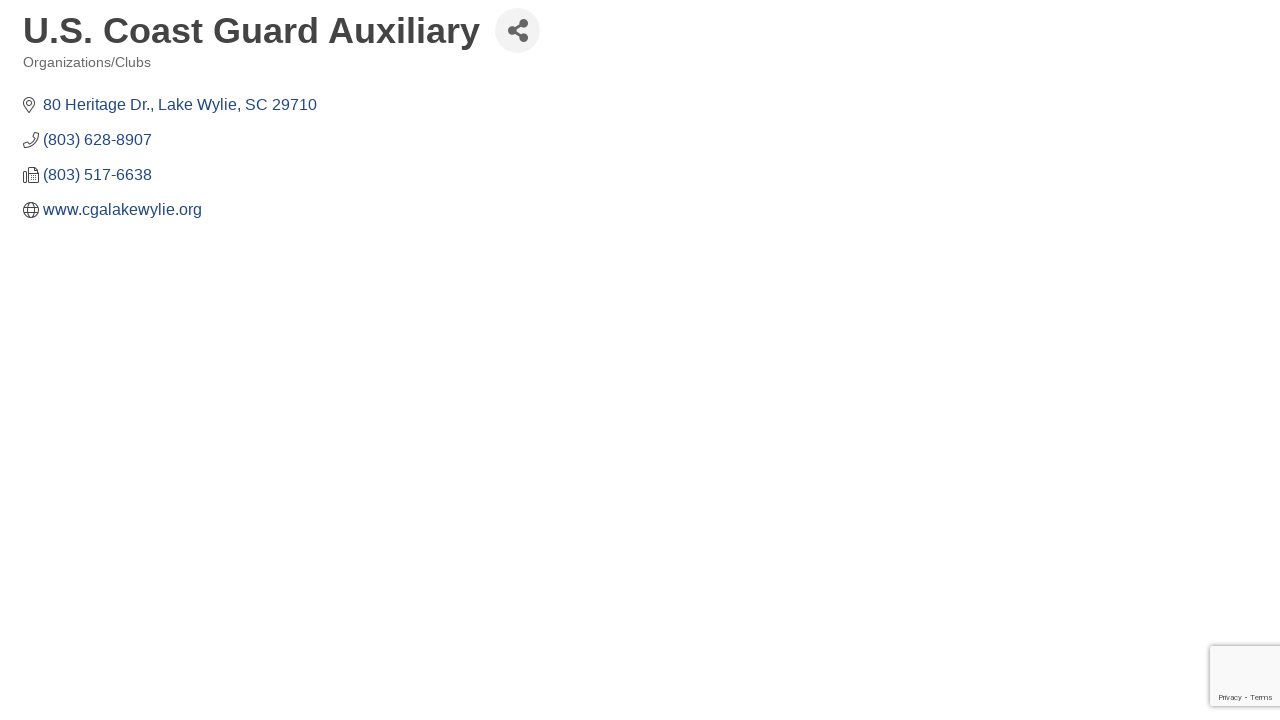

--- FILE ---
content_type: text/html; charset=utf-8
request_url: https://www.google.com/recaptcha/enterprise/anchor?ar=1&k=6LfI_T8rAAAAAMkWHrLP_GfSf3tLy9tKa839wcWa&co=aHR0cHM6Ly9idXNpbmVzcy5sYWtld3lsaWVzYy5jb206NDQz&hl=en&v=PoyoqOPhxBO7pBk68S4YbpHZ&size=invisible&anchor-ms=20000&execute-ms=30000&cb=ow45y34grz9n
body_size: 48783
content:
<!DOCTYPE HTML><html dir="ltr" lang="en"><head><meta http-equiv="Content-Type" content="text/html; charset=UTF-8">
<meta http-equiv="X-UA-Compatible" content="IE=edge">
<title>reCAPTCHA</title>
<style type="text/css">
/* cyrillic-ext */
@font-face {
  font-family: 'Roboto';
  font-style: normal;
  font-weight: 400;
  font-stretch: 100%;
  src: url(//fonts.gstatic.com/s/roboto/v48/KFO7CnqEu92Fr1ME7kSn66aGLdTylUAMa3GUBHMdazTgWw.woff2) format('woff2');
  unicode-range: U+0460-052F, U+1C80-1C8A, U+20B4, U+2DE0-2DFF, U+A640-A69F, U+FE2E-FE2F;
}
/* cyrillic */
@font-face {
  font-family: 'Roboto';
  font-style: normal;
  font-weight: 400;
  font-stretch: 100%;
  src: url(//fonts.gstatic.com/s/roboto/v48/KFO7CnqEu92Fr1ME7kSn66aGLdTylUAMa3iUBHMdazTgWw.woff2) format('woff2');
  unicode-range: U+0301, U+0400-045F, U+0490-0491, U+04B0-04B1, U+2116;
}
/* greek-ext */
@font-face {
  font-family: 'Roboto';
  font-style: normal;
  font-weight: 400;
  font-stretch: 100%;
  src: url(//fonts.gstatic.com/s/roboto/v48/KFO7CnqEu92Fr1ME7kSn66aGLdTylUAMa3CUBHMdazTgWw.woff2) format('woff2');
  unicode-range: U+1F00-1FFF;
}
/* greek */
@font-face {
  font-family: 'Roboto';
  font-style: normal;
  font-weight: 400;
  font-stretch: 100%;
  src: url(//fonts.gstatic.com/s/roboto/v48/KFO7CnqEu92Fr1ME7kSn66aGLdTylUAMa3-UBHMdazTgWw.woff2) format('woff2');
  unicode-range: U+0370-0377, U+037A-037F, U+0384-038A, U+038C, U+038E-03A1, U+03A3-03FF;
}
/* math */
@font-face {
  font-family: 'Roboto';
  font-style: normal;
  font-weight: 400;
  font-stretch: 100%;
  src: url(//fonts.gstatic.com/s/roboto/v48/KFO7CnqEu92Fr1ME7kSn66aGLdTylUAMawCUBHMdazTgWw.woff2) format('woff2');
  unicode-range: U+0302-0303, U+0305, U+0307-0308, U+0310, U+0312, U+0315, U+031A, U+0326-0327, U+032C, U+032F-0330, U+0332-0333, U+0338, U+033A, U+0346, U+034D, U+0391-03A1, U+03A3-03A9, U+03B1-03C9, U+03D1, U+03D5-03D6, U+03F0-03F1, U+03F4-03F5, U+2016-2017, U+2034-2038, U+203C, U+2040, U+2043, U+2047, U+2050, U+2057, U+205F, U+2070-2071, U+2074-208E, U+2090-209C, U+20D0-20DC, U+20E1, U+20E5-20EF, U+2100-2112, U+2114-2115, U+2117-2121, U+2123-214F, U+2190, U+2192, U+2194-21AE, U+21B0-21E5, U+21F1-21F2, U+21F4-2211, U+2213-2214, U+2216-22FF, U+2308-230B, U+2310, U+2319, U+231C-2321, U+2336-237A, U+237C, U+2395, U+239B-23B7, U+23D0, U+23DC-23E1, U+2474-2475, U+25AF, U+25B3, U+25B7, U+25BD, U+25C1, U+25CA, U+25CC, U+25FB, U+266D-266F, U+27C0-27FF, U+2900-2AFF, U+2B0E-2B11, U+2B30-2B4C, U+2BFE, U+3030, U+FF5B, U+FF5D, U+1D400-1D7FF, U+1EE00-1EEFF;
}
/* symbols */
@font-face {
  font-family: 'Roboto';
  font-style: normal;
  font-weight: 400;
  font-stretch: 100%;
  src: url(//fonts.gstatic.com/s/roboto/v48/KFO7CnqEu92Fr1ME7kSn66aGLdTylUAMaxKUBHMdazTgWw.woff2) format('woff2');
  unicode-range: U+0001-000C, U+000E-001F, U+007F-009F, U+20DD-20E0, U+20E2-20E4, U+2150-218F, U+2190, U+2192, U+2194-2199, U+21AF, U+21E6-21F0, U+21F3, U+2218-2219, U+2299, U+22C4-22C6, U+2300-243F, U+2440-244A, U+2460-24FF, U+25A0-27BF, U+2800-28FF, U+2921-2922, U+2981, U+29BF, U+29EB, U+2B00-2BFF, U+4DC0-4DFF, U+FFF9-FFFB, U+10140-1018E, U+10190-1019C, U+101A0, U+101D0-101FD, U+102E0-102FB, U+10E60-10E7E, U+1D2C0-1D2D3, U+1D2E0-1D37F, U+1F000-1F0FF, U+1F100-1F1AD, U+1F1E6-1F1FF, U+1F30D-1F30F, U+1F315, U+1F31C, U+1F31E, U+1F320-1F32C, U+1F336, U+1F378, U+1F37D, U+1F382, U+1F393-1F39F, U+1F3A7-1F3A8, U+1F3AC-1F3AF, U+1F3C2, U+1F3C4-1F3C6, U+1F3CA-1F3CE, U+1F3D4-1F3E0, U+1F3ED, U+1F3F1-1F3F3, U+1F3F5-1F3F7, U+1F408, U+1F415, U+1F41F, U+1F426, U+1F43F, U+1F441-1F442, U+1F444, U+1F446-1F449, U+1F44C-1F44E, U+1F453, U+1F46A, U+1F47D, U+1F4A3, U+1F4B0, U+1F4B3, U+1F4B9, U+1F4BB, U+1F4BF, U+1F4C8-1F4CB, U+1F4D6, U+1F4DA, U+1F4DF, U+1F4E3-1F4E6, U+1F4EA-1F4ED, U+1F4F7, U+1F4F9-1F4FB, U+1F4FD-1F4FE, U+1F503, U+1F507-1F50B, U+1F50D, U+1F512-1F513, U+1F53E-1F54A, U+1F54F-1F5FA, U+1F610, U+1F650-1F67F, U+1F687, U+1F68D, U+1F691, U+1F694, U+1F698, U+1F6AD, U+1F6B2, U+1F6B9-1F6BA, U+1F6BC, U+1F6C6-1F6CF, U+1F6D3-1F6D7, U+1F6E0-1F6EA, U+1F6F0-1F6F3, U+1F6F7-1F6FC, U+1F700-1F7FF, U+1F800-1F80B, U+1F810-1F847, U+1F850-1F859, U+1F860-1F887, U+1F890-1F8AD, U+1F8B0-1F8BB, U+1F8C0-1F8C1, U+1F900-1F90B, U+1F93B, U+1F946, U+1F984, U+1F996, U+1F9E9, U+1FA00-1FA6F, U+1FA70-1FA7C, U+1FA80-1FA89, U+1FA8F-1FAC6, U+1FACE-1FADC, U+1FADF-1FAE9, U+1FAF0-1FAF8, U+1FB00-1FBFF;
}
/* vietnamese */
@font-face {
  font-family: 'Roboto';
  font-style: normal;
  font-weight: 400;
  font-stretch: 100%;
  src: url(//fonts.gstatic.com/s/roboto/v48/KFO7CnqEu92Fr1ME7kSn66aGLdTylUAMa3OUBHMdazTgWw.woff2) format('woff2');
  unicode-range: U+0102-0103, U+0110-0111, U+0128-0129, U+0168-0169, U+01A0-01A1, U+01AF-01B0, U+0300-0301, U+0303-0304, U+0308-0309, U+0323, U+0329, U+1EA0-1EF9, U+20AB;
}
/* latin-ext */
@font-face {
  font-family: 'Roboto';
  font-style: normal;
  font-weight: 400;
  font-stretch: 100%;
  src: url(//fonts.gstatic.com/s/roboto/v48/KFO7CnqEu92Fr1ME7kSn66aGLdTylUAMa3KUBHMdazTgWw.woff2) format('woff2');
  unicode-range: U+0100-02BA, U+02BD-02C5, U+02C7-02CC, U+02CE-02D7, U+02DD-02FF, U+0304, U+0308, U+0329, U+1D00-1DBF, U+1E00-1E9F, U+1EF2-1EFF, U+2020, U+20A0-20AB, U+20AD-20C0, U+2113, U+2C60-2C7F, U+A720-A7FF;
}
/* latin */
@font-face {
  font-family: 'Roboto';
  font-style: normal;
  font-weight: 400;
  font-stretch: 100%;
  src: url(//fonts.gstatic.com/s/roboto/v48/KFO7CnqEu92Fr1ME7kSn66aGLdTylUAMa3yUBHMdazQ.woff2) format('woff2');
  unicode-range: U+0000-00FF, U+0131, U+0152-0153, U+02BB-02BC, U+02C6, U+02DA, U+02DC, U+0304, U+0308, U+0329, U+2000-206F, U+20AC, U+2122, U+2191, U+2193, U+2212, U+2215, U+FEFF, U+FFFD;
}
/* cyrillic-ext */
@font-face {
  font-family: 'Roboto';
  font-style: normal;
  font-weight: 500;
  font-stretch: 100%;
  src: url(//fonts.gstatic.com/s/roboto/v48/KFO7CnqEu92Fr1ME7kSn66aGLdTylUAMa3GUBHMdazTgWw.woff2) format('woff2');
  unicode-range: U+0460-052F, U+1C80-1C8A, U+20B4, U+2DE0-2DFF, U+A640-A69F, U+FE2E-FE2F;
}
/* cyrillic */
@font-face {
  font-family: 'Roboto';
  font-style: normal;
  font-weight: 500;
  font-stretch: 100%;
  src: url(//fonts.gstatic.com/s/roboto/v48/KFO7CnqEu92Fr1ME7kSn66aGLdTylUAMa3iUBHMdazTgWw.woff2) format('woff2');
  unicode-range: U+0301, U+0400-045F, U+0490-0491, U+04B0-04B1, U+2116;
}
/* greek-ext */
@font-face {
  font-family: 'Roboto';
  font-style: normal;
  font-weight: 500;
  font-stretch: 100%;
  src: url(//fonts.gstatic.com/s/roboto/v48/KFO7CnqEu92Fr1ME7kSn66aGLdTylUAMa3CUBHMdazTgWw.woff2) format('woff2');
  unicode-range: U+1F00-1FFF;
}
/* greek */
@font-face {
  font-family: 'Roboto';
  font-style: normal;
  font-weight: 500;
  font-stretch: 100%;
  src: url(//fonts.gstatic.com/s/roboto/v48/KFO7CnqEu92Fr1ME7kSn66aGLdTylUAMa3-UBHMdazTgWw.woff2) format('woff2');
  unicode-range: U+0370-0377, U+037A-037F, U+0384-038A, U+038C, U+038E-03A1, U+03A3-03FF;
}
/* math */
@font-face {
  font-family: 'Roboto';
  font-style: normal;
  font-weight: 500;
  font-stretch: 100%;
  src: url(//fonts.gstatic.com/s/roboto/v48/KFO7CnqEu92Fr1ME7kSn66aGLdTylUAMawCUBHMdazTgWw.woff2) format('woff2');
  unicode-range: U+0302-0303, U+0305, U+0307-0308, U+0310, U+0312, U+0315, U+031A, U+0326-0327, U+032C, U+032F-0330, U+0332-0333, U+0338, U+033A, U+0346, U+034D, U+0391-03A1, U+03A3-03A9, U+03B1-03C9, U+03D1, U+03D5-03D6, U+03F0-03F1, U+03F4-03F5, U+2016-2017, U+2034-2038, U+203C, U+2040, U+2043, U+2047, U+2050, U+2057, U+205F, U+2070-2071, U+2074-208E, U+2090-209C, U+20D0-20DC, U+20E1, U+20E5-20EF, U+2100-2112, U+2114-2115, U+2117-2121, U+2123-214F, U+2190, U+2192, U+2194-21AE, U+21B0-21E5, U+21F1-21F2, U+21F4-2211, U+2213-2214, U+2216-22FF, U+2308-230B, U+2310, U+2319, U+231C-2321, U+2336-237A, U+237C, U+2395, U+239B-23B7, U+23D0, U+23DC-23E1, U+2474-2475, U+25AF, U+25B3, U+25B7, U+25BD, U+25C1, U+25CA, U+25CC, U+25FB, U+266D-266F, U+27C0-27FF, U+2900-2AFF, U+2B0E-2B11, U+2B30-2B4C, U+2BFE, U+3030, U+FF5B, U+FF5D, U+1D400-1D7FF, U+1EE00-1EEFF;
}
/* symbols */
@font-face {
  font-family: 'Roboto';
  font-style: normal;
  font-weight: 500;
  font-stretch: 100%;
  src: url(//fonts.gstatic.com/s/roboto/v48/KFO7CnqEu92Fr1ME7kSn66aGLdTylUAMaxKUBHMdazTgWw.woff2) format('woff2');
  unicode-range: U+0001-000C, U+000E-001F, U+007F-009F, U+20DD-20E0, U+20E2-20E4, U+2150-218F, U+2190, U+2192, U+2194-2199, U+21AF, U+21E6-21F0, U+21F3, U+2218-2219, U+2299, U+22C4-22C6, U+2300-243F, U+2440-244A, U+2460-24FF, U+25A0-27BF, U+2800-28FF, U+2921-2922, U+2981, U+29BF, U+29EB, U+2B00-2BFF, U+4DC0-4DFF, U+FFF9-FFFB, U+10140-1018E, U+10190-1019C, U+101A0, U+101D0-101FD, U+102E0-102FB, U+10E60-10E7E, U+1D2C0-1D2D3, U+1D2E0-1D37F, U+1F000-1F0FF, U+1F100-1F1AD, U+1F1E6-1F1FF, U+1F30D-1F30F, U+1F315, U+1F31C, U+1F31E, U+1F320-1F32C, U+1F336, U+1F378, U+1F37D, U+1F382, U+1F393-1F39F, U+1F3A7-1F3A8, U+1F3AC-1F3AF, U+1F3C2, U+1F3C4-1F3C6, U+1F3CA-1F3CE, U+1F3D4-1F3E0, U+1F3ED, U+1F3F1-1F3F3, U+1F3F5-1F3F7, U+1F408, U+1F415, U+1F41F, U+1F426, U+1F43F, U+1F441-1F442, U+1F444, U+1F446-1F449, U+1F44C-1F44E, U+1F453, U+1F46A, U+1F47D, U+1F4A3, U+1F4B0, U+1F4B3, U+1F4B9, U+1F4BB, U+1F4BF, U+1F4C8-1F4CB, U+1F4D6, U+1F4DA, U+1F4DF, U+1F4E3-1F4E6, U+1F4EA-1F4ED, U+1F4F7, U+1F4F9-1F4FB, U+1F4FD-1F4FE, U+1F503, U+1F507-1F50B, U+1F50D, U+1F512-1F513, U+1F53E-1F54A, U+1F54F-1F5FA, U+1F610, U+1F650-1F67F, U+1F687, U+1F68D, U+1F691, U+1F694, U+1F698, U+1F6AD, U+1F6B2, U+1F6B9-1F6BA, U+1F6BC, U+1F6C6-1F6CF, U+1F6D3-1F6D7, U+1F6E0-1F6EA, U+1F6F0-1F6F3, U+1F6F7-1F6FC, U+1F700-1F7FF, U+1F800-1F80B, U+1F810-1F847, U+1F850-1F859, U+1F860-1F887, U+1F890-1F8AD, U+1F8B0-1F8BB, U+1F8C0-1F8C1, U+1F900-1F90B, U+1F93B, U+1F946, U+1F984, U+1F996, U+1F9E9, U+1FA00-1FA6F, U+1FA70-1FA7C, U+1FA80-1FA89, U+1FA8F-1FAC6, U+1FACE-1FADC, U+1FADF-1FAE9, U+1FAF0-1FAF8, U+1FB00-1FBFF;
}
/* vietnamese */
@font-face {
  font-family: 'Roboto';
  font-style: normal;
  font-weight: 500;
  font-stretch: 100%;
  src: url(//fonts.gstatic.com/s/roboto/v48/KFO7CnqEu92Fr1ME7kSn66aGLdTylUAMa3OUBHMdazTgWw.woff2) format('woff2');
  unicode-range: U+0102-0103, U+0110-0111, U+0128-0129, U+0168-0169, U+01A0-01A1, U+01AF-01B0, U+0300-0301, U+0303-0304, U+0308-0309, U+0323, U+0329, U+1EA0-1EF9, U+20AB;
}
/* latin-ext */
@font-face {
  font-family: 'Roboto';
  font-style: normal;
  font-weight: 500;
  font-stretch: 100%;
  src: url(//fonts.gstatic.com/s/roboto/v48/KFO7CnqEu92Fr1ME7kSn66aGLdTylUAMa3KUBHMdazTgWw.woff2) format('woff2');
  unicode-range: U+0100-02BA, U+02BD-02C5, U+02C7-02CC, U+02CE-02D7, U+02DD-02FF, U+0304, U+0308, U+0329, U+1D00-1DBF, U+1E00-1E9F, U+1EF2-1EFF, U+2020, U+20A0-20AB, U+20AD-20C0, U+2113, U+2C60-2C7F, U+A720-A7FF;
}
/* latin */
@font-face {
  font-family: 'Roboto';
  font-style: normal;
  font-weight: 500;
  font-stretch: 100%;
  src: url(//fonts.gstatic.com/s/roboto/v48/KFO7CnqEu92Fr1ME7kSn66aGLdTylUAMa3yUBHMdazQ.woff2) format('woff2');
  unicode-range: U+0000-00FF, U+0131, U+0152-0153, U+02BB-02BC, U+02C6, U+02DA, U+02DC, U+0304, U+0308, U+0329, U+2000-206F, U+20AC, U+2122, U+2191, U+2193, U+2212, U+2215, U+FEFF, U+FFFD;
}
/* cyrillic-ext */
@font-face {
  font-family: 'Roboto';
  font-style: normal;
  font-weight: 900;
  font-stretch: 100%;
  src: url(//fonts.gstatic.com/s/roboto/v48/KFO7CnqEu92Fr1ME7kSn66aGLdTylUAMa3GUBHMdazTgWw.woff2) format('woff2');
  unicode-range: U+0460-052F, U+1C80-1C8A, U+20B4, U+2DE0-2DFF, U+A640-A69F, U+FE2E-FE2F;
}
/* cyrillic */
@font-face {
  font-family: 'Roboto';
  font-style: normal;
  font-weight: 900;
  font-stretch: 100%;
  src: url(//fonts.gstatic.com/s/roboto/v48/KFO7CnqEu92Fr1ME7kSn66aGLdTylUAMa3iUBHMdazTgWw.woff2) format('woff2');
  unicode-range: U+0301, U+0400-045F, U+0490-0491, U+04B0-04B1, U+2116;
}
/* greek-ext */
@font-face {
  font-family: 'Roboto';
  font-style: normal;
  font-weight: 900;
  font-stretch: 100%;
  src: url(//fonts.gstatic.com/s/roboto/v48/KFO7CnqEu92Fr1ME7kSn66aGLdTylUAMa3CUBHMdazTgWw.woff2) format('woff2');
  unicode-range: U+1F00-1FFF;
}
/* greek */
@font-face {
  font-family: 'Roboto';
  font-style: normal;
  font-weight: 900;
  font-stretch: 100%;
  src: url(//fonts.gstatic.com/s/roboto/v48/KFO7CnqEu92Fr1ME7kSn66aGLdTylUAMa3-UBHMdazTgWw.woff2) format('woff2');
  unicode-range: U+0370-0377, U+037A-037F, U+0384-038A, U+038C, U+038E-03A1, U+03A3-03FF;
}
/* math */
@font-face {
  font-family: 'Roboto';
  font-style: normal;
  font-weight: 900;
  font-stretch: 100%;
  src: url(//fonts.gstatic.com/s/roboto/v48/KFO7CnqEu92Fr1ME7kSn66aGLdTylUAMawCUBHMdazTgWw.woff2) format('woff2');
  unicode-range: U+0302-0303, U+0305, U+0307-0308, U+0310, U+0312, U+0315, U+031A, U+0326-0327, U+032C, U+032F-0330, U+0332-0333, U+0338, U+033A, U+0346, U+034D, U+0391-03A1, U+03A3-03A9, U+03B1-03C9, U+03D1, U+03D5-03D6, U+03F0-03F1, U+03F4-03F5, U+2016-2017, U+2034-2038, U+203C, U+2040, U+2043, U+2047, U+2050, U+2057, U+205F, U+2070-2071, U+2074-208E, U+2090-209C, U+20D0-20DC, U+20E1, U+20E5-20EF, U+2100-2112, U+2114-2115, U+2117-2121, U+2123-214F, U+2190, U+2192, U+2194-21AE, U+21B0-21E5, U+21F1-21F2, U+21F4-2211, U+2213-2214, U+2216-22FF, U+2308-230B, U+2310, U+2319, U+231C-2321, U+2336-237A, U+237C, U+2395, U+239B-23B7, U+23D0, U+23DC-23E1, U+2474-2475, U+25AF, U+25B3, U+25B7, U+25BD, U+25C1, U+25CA, U+25CC, U+25FB, U+266D-266F, U+27C0-27FF, U+2900-2AFF, U+2B0E-2B11, U+2B30-2B4C, U+2BFE, U+3030, U+FF5B, U+FF5D, U+1D400-1D7FF, U+1EE00-1EEFF;
}
/* symbols */
@font-face {
  font-family: 'Roboto';
  font-style: normal;
  font-weight: 900;
  font-stretch: 100%;
  src: url(//fonts.gstatic.com/s/roboto/v48/KFO7CnqEu92Fr1ME7kSn66aGLdTylUAMaxKUBHMdazTgWw.woff2) format('woff2');
  unicode-range: U+0001-000C, U+000E-001F, U+007F-009F, U+20DD-20E0, U+20E2-20E4, U+2150-218F, U+2190, U+2192, U+2194-2199, U+21AF, U+21E6-21F0, U+21F3, U+2218-2219, U+2299, U+22C4-22C6, U+2300-243F, U+2440-244A, U+2460-24FF, U+25A0-27BF, U+2800-28FF, U+2921-2922, U+2981, U+29BF, U+29EB, U+2B00-2BFF, U+4DC0-4DFF, U+FFF9-FFFB, U+10140-1018E, U+10190-1019C, U+101A0, U+101D0-101FD, U+102E0-102FB, U+10E60-10E7E, U+1D2C0-1D2D3, U+1D2E0-1D37F, U+1F000-1F0FF, U+1F100-1F1AD, U+1F1E6-1F1FF, U+1F30D-1F30F, U+1F315, U+1F31C, U+1F31E, U+1F320-1F32C, U+1F336, U+1F378, U+1F37D, U+1F382, U+1F393-1F39F, U+1F3A7-1F3A8, U+1F3AC-1F3AF, U+1F3C2, U+1F3C4-1F3C6, U+1F3CA-1F3CE, U+1F3D4-1F3E0, U+1F3ED, U+1F3F1-1F3F3, U+1F3F5-1F3F7, U+1F408, U+1F415, U+1F41F, U+1F426, U+1F43F, U+1F441-1F442, U+1F444, U+1F446-1F449, U+1F44C-1F44E, U+1F453, U+1F46A, U+1F47D, U+1F4A3, U+1F4B0, U+1F4B3, U+1F4B9, U+1F4BB, U+1F4BF, U+1F4C8-1F4CB, U+1F4D6, U+1F4DA, U+1F4DF, U+1F4E3-1F4E6, U+1F4EA-1F4ED, U+1F4F7, U+1F4F9-1F4FB, U+1F4FD-1F4FE, U+1F503, U+1F507-1F50B, U+1F50D, U+1F512-1F513, U+1F53E-1F54A, U+1F54F-1F5FA, U+1F610, U+1F650-1F67F, U+1F687, U+1F68D, U+1F691, U+1F694, U+1F698, U+1F6AD, U+1F6B2, U+1F6B9-1F6BA, U+1F6BC, U+1F6C6-1F6CF, U+1F6D3-1F6D7, U+1F6E0-1F6EA, U+1F6F0-1F6F3, U+1F6F7-1F6FC, U+1F700-1F7FF, U+1F800-1F80B, U+1F810-1F847, U+1F850-1F859, U+1F860-1F887, U+1F890-1F8AD, U+1F8B0-1F8BB, U+1F8C0-1F8C1, U+1F900-1F90B, U+1F93B, U+1F946, U+1F984, U+1F996, U+1F9E9, U+1FA00-1FA6F, U+1FA70-1FA7C, U+1FA80-1FA89, U+1FA8F-1FAC6, U+1FACE-1FADC, U+1FADF-1FAE9, U+1FAF0-1FAF8, U+1FB00-1FBFF;
}
/* vietnamese */
@font-face {
  font-family: 'Roboto';
  font-style: normal;
  font-weight: 900;
  font-stretch: 100%;
  src: url(//fonts.gstatic.com/s/roboto/v48/KFO7CnqEu92Fr1ME7kSn66aGLdTylUAMa3OUBHMdazTgWw.woff2) format('woff2');
  unicode-range: U+0102-0103, U+0110-0111, U+0128-0129, U+0168-0169, U+01A0-01A1, U+01AF-01B0, U+0300-0301, U+0303-0304, U+0308-0309, U+0323, U+0329, U+1EA0-1EF9, U+20AB;
}
/* latin-ext */
@font-face {
  font-family: 'Roboto';
  font-style: normal;
  font-weight: 900;
  font-stretch: 100%;
  src: url(//fonts.gstatic.com/s/roboto/v48/KFO7CnqEu92Fr1ME7kSn66aGLdTylUAMa3KUBHMdazTgWw.woff2) format('woff2');
  unicode-range: U+0100-02BA, U+02BD-02C5, U+02C7-02CC, U+02CE-02D7, U+02DD-02FF, U+0304, U+0308, U+0329, U+1D00-1DBF, U+1E00-1E9F, U+1EF2-1EFF, U+2020, U+20A0-20AB, U+20AD-20C0, U+2113, U+2C60-2C7F, U+A720-A7FF;
}
/* latin */
@font-face {
  font-family: 'Roboto';
  font-style: normal;
  font-weight: 900;
  font-stretch: 100%;
  src: url(//fonts.gstatic.com/s/roboto/v48/KFO7CnqEu92Fr1ME7kSn66aGLdTylUAMa3yUBHMdazQ.woff2) format('woff2');
  unicode-range: U+0000-00FF, U+0131, U+0152-0153, U+02BB-02BC, U+02C6, U+02DA, U+02DC, U+0304, U+0308, U+0329, U+2000-206F, U+20AC, U+2122, U+2191, U+2193, U+2212, U+2215, U+FEFF, U+FFFD;
}

</style>
<link rel="stylesheet" type="text/css" href="https://www.gstatic.com/recaptcha/releases/PoyoqOPhxBO7pBk68S4YbpHZ/styles__ltr.css">
<script nonce="wlJmBjznmTy_daLFcRfTRg" type="text/javascript">window['__recaptcha_api'] = 'https://www.google.com/recaptcha/enterprise/';</script>
<script type="text/javascript" src="https://www.gstatic.com/recaptcha/releases/PoyoqOPhxBO7pBk68S4YbpHZ/recaptcha__en.js" nonce="wlJmBjznmTy_daLFcRfTRg">
      
    </script></head>
<body><div id="rc-anchor-alert" class="rc-anchor-alert"></div>
<input type="hidden" id="recaptcha-token" value="[base64]">
<script type="text/javascript" nonce="wlJmBjznmTy_daLFcRfTRg">
      recaptcha.anchor.Main.init("[\x22ainput\x22,[\x22bgdata\x22,\x22\x22,\[base64]/[base64]/[base64]/ZyhXLGgpOnEoW04sMjEsbF0sVywwKSxoKSxmYWxzZSxmYWxzZSl9Y2F0Y2goayl7RygzNTgsVyk/[base64]/[base64]/[base64]/[base64]/[base64]/[base64]/[base64]/bmV3IEJbT10oRFswXSk6dz09Mj9uZXcgQltPXShEWzBdLERbMV0pOnc9PTM/bmV3IEJbT10oRFswXSxEWzFdLERbMl0pOnc9PTQ/[base64]/[base64]/[base64]/[base64]/[base64]\\u003d\x22,\[base64]\\u003d\x22,\x22R3/CuMKmJ8KLfsKiJ04UwopAw7ocS8OKwrzCssOqwq9vEsKRUR4bw4Uvw7HClHLDkMKdw4I8wp/[base64]/DsWUIwrUAZVV+JSHDjWPCs8OGPz9Bw4QCwo17w4vDj8Kkw5k/LMKYw7p7woAHwrnChDvDu33CiMK2w6XDv3fCgMOawp7CrRfChsOjQcKSLw7CqB7CkVfDl8OcNFR0wr/DqcO6w5Z4SANxwp3Dq3fDrcKHZTTCt8OIw7DCtsKjwo/CnsKrwoYWwrvCrE7Coj3CrVPDs8K+OCvDpsK9CsO4TsOgG2tBw4LCnWfDtBMBw4jCjMOmwpVcI8K8LxBxHMK8w6cwwqfClsOxNsKXcR97wr/Du0fDoEo4FxPDjMOIwrJxw4BcwpXCkmnCucOtYcOSwq4GHMOnDMKTw77DpWEEOsODQ0rCpBHDpRYkXMOiw6TDmH8ifMKOwr9AFcOMXBjCmsKQIsKndMOeCyjChcODC8OsJkcQaFXDpsKML8KpwqlpA0pCw5UNY8Knw7/DpcOMNsKdwqZ7U0/DokXCo0tdEsK0McOdw6zDlDvDpsKHO8OACEnCrcODCXwEeDDCoAXCisOgw6HDuTbDl0lbw4x6WjI9Am1oacK7wqXDkA/CggLDnsOGw6cNwoBvwp49ZcK7YcOTw59/DQc5fF7Dn1QFbsO3woxDwr/CksOnSsKdwrnCs8ORwoPCqsO1PsKJwpZATMOJwqHCnsOwwrDDhcO3w6s2K8KQbsOEw7vDocKPw5lnwrjDgMO7fC48ExRIw7Z/QUYNw7g5w6cUS0/[base64]/Domhswo81wr19woALwrnChkfCosKeBinCi0/DhcOvD17CmMK0PQPCiMOHUXsiw43CnGvDucO/[base64]/[base64]/DjsKdw6prwpbCmMOXK8KTVWVWw7vCoMOWw6QjwpPCl3PDihQ4dcK0wollHH56QMKNVMOYwqzDlMKcwr3CusKww6BhwoTCq8O/KcO+AMOfZznCq8O2wpNzwrsWwrM4QgbCpArCijsyHcO7D2zDmsK3dMKSbl7Cq8OfNsK8XB7DjsOgYETDmA3DtMO/[base64]/Dg8OZw69mTixvwpPCncOyw4DDvCcaBx/Ci3ZmQ8KXE8OIw73DvsKWwoBRwo5nC8O3VSPCuDTDgmbCqcK1GMOTw7lMEMOpbsOxwpbCicOIIMOcS8O5w77CiVQWJcKQVR7CnWjDkWDDtWwkw7cPK2nDk8KpwqbDmMKbOcKiCMKaZ8KjXcKXMVdiw6Ilc10hwq/[base64]/CuMOZwpfCgsOhwqBIfMKWwqB6LMOAYnl5NkbCkVnCsjvDkcK9wqzCiMKVwq/Ci1xIacOWGg/Dt8K0w6BEfVjCmmvConLDtcOQwqrDpMOpw7xBBUzCvh/CikBBJsK/wr7CrAnCmGfCrU0zGcOywpYsJw4kGsKawrlLw4rCgMOAw6dwwpDCiA0mwqXCrD7ClsKDwpYLR2/CowHDn1nDuzbDqMO4w5p/wqbCl3BRCcK0SyvDsxBVPxzCqSHDkcOkw7jDvMOtwqfDv03CvGsLYcOQwozCkcOGfcKZw71qwoLDjsKzwpJ/[base64]/ClAPDqGUBwox6SHFWwrcxeMOPGnzClTTCjcO/w5RSwponw4rConbDs8KNwpNfw7IMw7Nmwo8PbBrCssKhwqorJMKjY8ONwoBFcAx4ODBdHcOGw5M9w5nDhXo/[base64]/wosVw7lUT8O4VC3ChcOrw7fDnMO4RRjDlMOUwp9ywpJzUHNzBsO9VzRiwqLCgcOdS3YQbGZHIcKYSMKmHlbCugUcW8K8CMOIb1gYw4PDv8KZSsO7w4FGfF/DpH8hO2LDqMOJw47DkSXDmSXDt0fCvMORNBN6fsKSV2VNwpEXwpvCncOGO8KTGMKOCAIBwoTCjXRVPcKtw7zCtsKcKcKxw7LDh8ONS1E/O8OUPsO7wq/CsVbDssK0fUHCtcOqGi/DqMObFhEwwpt1wr4hwpbCilbDt8O4wo8xeMOPN8OAMMKVYcOsf8OYQMKZK8K3w684wrE9woY8wr9HVMK3Zl3CvMKyaDN8ZS4xJMOvPcK3J8KDwrpmYkzCllzCtVvDmcOMw7YgTxDDl8KuwrbCoMORw4/[base64]/DjSRTUGLDmg4Gw7FhGg7DpS3DssOtbgHDhMOawroFc31fQcKMcsOJw6rDlsKSwrTCq0gNFFPCgMO4BcKwwohXfHfCgsKYw6nDgDk/RjjDm8OJCMKDwqPDjnJIwpsfwrDCpsO/KcO6wprCugPCkREtwq3DtVZmw4rDq8KLwpXDkMK/XMOmw4HCjHDCiRfCijAlwp7Di3DCuMOJBVINaMOGw7LDoDlbAxfDtsOaMsK/[base64]/[base64]/DlWVSwr5lw5TDogQ1J0xjw7ovw4nCnns1w6RXw7DDkHvDm8OfJ8Kow6PDnMKDUMOww7UpYcO4wqdWwoQ8w7jDrMOtL14OwpfCtsO1wo9Mw6zCi0/Ds8K4Ez7DqChhwpjDjsKQwq9yw41bTMKnTSpmIlBHDcK/OsKow6l6dRPCosOxS0vCoMOhwqTDnsKWw58ARsKFEMONDcKsdw4RwoQOSzjDscK3w6g9woYARVQUwqXDmxvCncOew7lWw7MqE8OjTsKpwogowqxcwrjDlgnDnMKHPSZhwqXDrBbCgXbCo3fDp3nDlj/CvMOHwqt1e8OrfiMWJcKhDMOBJjoGPxTCrnDDm8OCw5DDryR+w6IecVIGw5suwq5cworClELCtAp3wpktHk3Cn8K/[base64]/[base64]/CrMKObW/[base64]/DoMOkw6zDiMOgw7g4w6LCp8OFwrXDgcOVLkVzw6VLNsOXw53DvBXDvsOdwrMWw5tCMcOdUsK9RF3DssKSwqzDvkgWYCc8w4sTUsKzw5zCrcO2fElIw4hXfMO5c0XCv8KnwpR0PMOmcF/[base64]/DgcO+wpDDt8OCAsOIAMOYw7vCmCjCpMKuw75KQmQqwpvDjMOoT8OKNMK2RcKww7IVFU48YRhYdWjDlyPDoG3Ch8KrwrDDlGnDvcOwbMK9d8KiKgtdw6grHlImwpERwrDCi8O3wpZsFU/Dt8O4wpPCs0XDtcObwq9Of8O2w59vGsOEPhTCjzBpwq9WY0TDsgDClh/[base64]/[base64]/Cnkc5McOOeGrCk8K/OcKyWGBUa2TDicKSHlRBwq3CvCTDkMOFDQHDhcKvVXF2w6dfwoo/w5Ihw5l1asOyKV3DucKcIcOOCTVawp3Dv1nCiMOvw7Ngw48bUMOaw4ZXwq98worDvsOywq8KHFcuw63Dq8KTbsKUcC7ChS5swpLCtcKrw4gzVwN7w7XCucOqfzxbwrLDgsKFXMOqw6jDsiFld2/[base64]/DhjnDjWh7PcKGw4HDl8KWwrfDqAHDqsOIw5fDpUTCrFhxw741w5YHwqRSw5zDiMKKw6jCjMOiwr0iQj0Nb1zCo8OpwrYlWcKQaEsrw7t/w5PDrcKxw4o6w6hfwqvCqsOnw4bCjcOzwpUhKH/[base64]/DugbClcKPF8KYwqtBwotXw7lcXcORQxfCpgtww5nCkcOAYQzCpz5gwp0UBMOXw5LDhlHCjcK7dxjDisOqR1jDrsKyJy3CrWTDv30masORw4Bkw6PCkyjCscK9w7/Cp8KeMsKew6hgw53Cs8O5wqJDwqXCoMKLU8Kbw4A6HcK/dVtZwqDCkMKnwqBwNyDDoB3Cr3cgJzpSw63Cs8Oawq3CisK2bcKjw5PDvmQYGMO/wrxgw5PDncKvYhTCiMKxw5zCvS8Kw5XCjGliwqEiesO6w74dWcOHYMKcccOKHMOQw7/DrEbCm8K0YmY8ZEXDicODUMKEA3UjWCgNw4lJwo1ub8Kcw7w9cg1LPMOTHsOZw7DDpgvCn8OTwqfChh/DkB/Dn8K7CsOYwrlLfsKgUcKvah7DkMOrwr3Dpm95wojDisKdGz7DkcKAwqTCpw3Dg8KGbUUYw615e8OMwosxw6zDsBrDnCkSX8OOwoQ/E8KmZETCjBBXw7XCicOLO8OJwofClEvDo8OdMRjCvH7DmsOXH8OOXMOMwrPDj8K/PMOMwo/CucKvw6vCrDDDg8OIIWR/TUrCp2c9wo5pwqYuw6fCpHhda8KDIMKoBcOdw5YxUcK0w6fCvsKDMkXDhsKTw7tFI8K8cmB7wqJeGMOkER4yRHkUwrwqTWQZF8OFGMK2UMOvwrLCoMOvw7hpwp0/T8Oww7BiQGZBwpLDllEwI8ObQlokw6XDscKbw6xFw5bCkMKyWcO0w6zDoAnCpcO6bsOnwqvDjk7CmwDCnsOjwp1Gwo3Dh1/CsMKPScOEQTvDk8KGG8OnIsOow7hWw79Vw7MGZlLCr1HCtDPClMO0B3BHFGPCkEAtwrsOcB7Ch8KZegwQFcK9w7dJw6XCqhzDhsK5w6kow4TDoMOPw4l6IcO6w5FCw6rDtMKtUETCn2nCjcO+wqg7CCvDnsK+IhLDl8KdbsKiYzpAS8KgwozDqcK+BkrDmsO6wqkxW2/[base64]/Dm0AZw6dAZTXClGjDn8Kaw4dWexzDkMK9ZDo/wqLDl8KqwoXDvlJpUMKdw65/w5kTIcOqNsOJS8KZwpYIKMOiK8KqQcOYwqzCl8KdYTQMeBQvKAlYwrp9wpfDpMK9OMO/FCrCm8KfZUdjesO1MsKPw6/ClsKiNRVawr7DqlLDuEfCp8OGwqTDlB4Bw4UNMn7CuVPDhsKWwrRGcwkIekDCmFXColjCjcKNU8OwwonCgwN/wpjChcKtEsOON8OXwppwK8O1HTs0MsOAwod1KSFFGsOxw4ZOGGVOw7vDq0kZwpnDs8KFFMOZaUTDuVh5dj3DrRlqIMONJ8KXccOQwpTDhcOBCBUoScK0YTTDhsKGwoNQf3IwU8OxMhFEw6vCnMK/W8KCOcKjw4XCq8O3DcKcY8KKw4jCgcOuwodYw7PCv30wTwVRQcKqWcK2QkfDkMO4w6pmG3wwwoPCj8KeZcKSNkjCkMK/MCBww4FeT8KpPMONw4AJw58ND8Ovw5ltwqUTwq/DscO6AAhaCcOvWGrCu13Cj8Kww5diw6NKwrYLw63Cr8OPw5vCtSXDnU/DlsK5dsKfJD9AZV3DninDpcKdM3lwbG1mMWrDtgVVJg4/w5XCpcOeE8KAPVYfw6bDqWnChjfCp8Onw63CrBIsW8O5wrsUc8KMQQvCpQ7CrsKcwqB3wprDgEzCjsK/b3YHw5vDpsOocsO+AMOqwpjDqhbDqmkqVB7CvMOowrjCoMKiN1zDrMOPw43CgX9YYEvCvsO+GsK4fUTDpcOOMcO+GV3DhsOtWsKRbyHDrsKNFMOXw5UAw7JkwrjChcK9RsK0wow+w75YLX/CjsOsM8Oew7XCuMKFw55vw4zDksO5d1xMwoXDr8ORwqlow73Cp8KGw74Zwo3Cl3rDnXhvLwgHwohGwojCmnTDnB/CkHtEMU89QsObH8O4w7TCrz/Dsi3CtsOnfFkTe8KNfyA/w403SmtYwogHwqHCj8Kgw4HCp8OwaCx1w7PCj8OOw6xmVMKCOAzDnMOPw5sbwoQDUCTDgMOaJzseBCjDtwfCtyscw71UwqM2O8KDwoJfcsOlw6oFVsO1w4kIOHs6MipewqnChyo7Kn7CrFQWHMKtdBAxKk5/IkxzOsK0w4DCncKsw4NKw5M8csKmF8Oewohlwp/DoMK5AxofSwLDosOFw4MJbMOewrbDm3h6w6zDgjLCoMKDM8KNw5NEAXwKMGFpwpVFPiLCg8KNK8OOTsKCLMKMwpfDgMOgUHtRDhfCkcOSVHvCr1fDuiM1w5B+AMOuwrtYw6XCtlVNw4nDp8Kbw7RRMcKLwqTCml7DusK/w5JAGzYlwpDCksO6wpHCnxQNVUw6OTDCqcKbwonCiMOEwpxYw5Itw5vDnsOtwqdSZWPCsGvDkEJ6fXHDocKNEsKeMUxPw7PDrnQmEATCi8K6w5syb8OoLyh0P1dFwrJhwpbCqsOJw6zDjycIw47CssOpw47CshQDGjMDwpvDqnZDwo5fTMK/XcOhAg5Rw4LDucOKVBYwYQrChMKDXCzCv8KZVTNlJgUkw4IEIgDDjsO2UsKMwrEkwpbDp8KxOn/[base64]/DlMK9w6fDgcO9w5vCucOxbsOGcSTDj2jCjsOSSsOKwoovb3JBOyPDlw8cUj7ClCMgwrYwf2YIN8OYwrjCvcOmwrDCqkDDkFDCuiFGfsODWsKawqdWYXrDmwMCw59owr/DsSFuwqTDlyXDu3lcTHbDtH7Dszh1woVzTcKJbsK/GV7DksOmwqLCnsKDw7jDnMOTBMKXScOYwphAwq7DhcKCwq8XwpXDhMKsJXfCgyw3wp/DsQ3CnGzCjMKPw6MwwqzCnzTClB5AGsOvw7HDhMO1HAbCmMOkwrUJwovCpT7ChsKFU8O9wrDDr8KhwporFMOzJ8ORw6DDiTrCqcKjwqLCrlXDmQ8NccK6QMKSRsOgw507wrTDpB8yEcK1w6vCj38bOMOBwqLDnsOYH8K9w43DrsODw55SRXVOwrc/DcK2w4zDvx4twpbDtUXCrD/[base64]/CuMOAw4HCisO9wrVyKCvCnmIPw4I4GsOHwo/[base64]/[base64]/Uw7DkRxZCsKXw6zCijlHUEfDmSPCo8Kfwoglw5sSEGlOOcK2w4BAw6FHw6tLWkE2dcOtwodvw67Dv8ORKcOxQFFgKcOdPRZBbTHDlMOLD8OKBsOPbcKEw7nCnsKHw4Eww4UOw4rCoFFHfmB9w4LDv8K8wrhgw6Y0Tlg3w5TDr2XCqMK2QG3CgcOpw6bCsSDCqmfDpMK/LsOOYMO2W8KLwplywosQOkvCj8OlVMOZOxMFasKsIcOyw6LChsKpw7MRfkTCpMOhwrYrb8OKw6LDu3vCjlA/wokXw5UDwo7CrFdPwqTDvHDDusOZS0ovBGQTwr/DmmY1w5hvIjobby1RwolBw6HCtFjDk3bCjVlXw7I0wqoDwrIIScKmMxrDkWDDi8OvwrISDhRvwo/DsB4Td8OQccKMIMO9E3oMC8OvLxdsw6ELwr1fCMKow73CqMKMG8Kmw4fDkl9eGnrCnnDDgMKBbXLDrMOBBhhaPcOgwq98IErDumLCtyTDr8KvEHHCjMOVwrwDIigbEHTDkC7Ct8OPLB1Iwq9SDm3DjcKGw4h6w5kHIsKnwo4Jw4/CgcOCw50BKHNBSQjDtsKrCA/CpMO1w7fCuMKzw5QAZsO4cnxkXDDDocO1wrtbHXzCpMK+wqRUQD49woo4ShnDvwvDsRRDw4zDr3zCm8KNGMKfw5tpw4sRezULXndiw6XDqDAWw47CkDnCuwhNRDPCrsOMbk/ClcOyQMOcwp8bwrTCnGpjwpgfw51Cw6PCisOUdyXCo8Oxw6nDhh/[base64]/DgSTDmsOCwoYiw7TDlcKRI8KGJ8OkDD3Cjiwpw7LCo8Ohw5HDmsO2AMOHLSEcwrJuG0PClsOWw6s/w5vCmUrCoXLCqcOkJcO4woQAwo9mfhPDtXLDpy8UaTbCoyLDoMOYP2/DlUd9w4vCv8KTw7nCkktow6FXPhHCgDd5w63DjMOHXsObbTsoMXrComHCn8O9wqHCi8OHw4vDusO3wqNhw7DDuMOQAxx4wrxVwrrCpVDDosOnw5RSY8O2w7MYOMKwwrUNw6hWOQTDnsORBsOyVMKAwr/Dm8O4w6ZoUkl9wrDDikUaaUDCucK0Hglnw4nDh8KuwpYQD8OJDXpgJ8KmXcO0wrvCr8OsGMORwp3CtMKqb8KBYcOcf2kcw49QYWM6X8OTfENfLl/Cs8Kxw6pTbmJoZMKqw47CmHQYKE5LIsKJw5/CnMObwq7Dm8KpKsKiw4/DicK1UVXCmcKPw4LCiMO1wqwPesKbw4fCpmzCvCbCsMO0wqbDlF/DpS8qPW5Jw7QgdsKxLMKow7NAw4UEwrfDjMO5wrwtw6HDon8Ew7E1HMKuOS7DrSpFw6BTwqtzQTLDjFczwrJKM8Osw5QqScOUwrkXwqIIKMK7AnY8G8OCKcKARh1yw49xe2LDhsOfFMOuw5jCrwzDj3zCgcOYworDmX5sTsOMwpXCtsOBT8O0wqxhwq/DvsORAMK0Z8OXw6bDjcOMZVRAw7p7AMKdGMKtw67DtMKiSR1rFMOXacO6w4JVwrzCvcO4ecKpSsKDW1jDrsK4w6sKXcKFJzJgLcOHw4F4wo4Va8OFH8OWwopzwrIBw4bDvMOQQmzDpsOuwq8cbSDCg8O6IsO4eHLCmEjCqsKndEw/HsKMMcKcHhYmf8OzJcKTUMKqB8OZCQQ3DEUjbsKOBCAzPDvDm2p6w5hXbT0cZsO/Sz7CjhF5wqMpw5xsK0R1wpzDg8KlO00rwpxaw7Uyw7/DozrCvmbCssKpJR/DnWDDkMOnA8OmwpFVcsKxXj/DuMK4woLDr0XDnibDr3QMw7nDiGPDkcKUPMKKc2R4D2TDqcKvwp5hwql5w4EQwo/CpMKDU8OxQMKYwoghKChkCMOwdW1rwrVaPRVYw5o8woRRYTQ1CgJgwpvDuRfDgXLDrcOMwrMlw6fDgx/DisOoQHXDoFhewr/Co2VTYSjDpg9Jw7/DmHUXwqHCgMObw4HDlwDCpxTCpXRMaAEVw4jCqDYEw5rCn8Olw5nDqV4/w70BPiPCthdIwpHDtsOqHw/CkMOfYg7ChyXCssOyw5/[base64]/Du8OowoHCjcOww4vCqRLDu8O7w6svwprDpsKIw641FjTDu8OXdcK+ZcO+R8KrHMOpV8KPQ1gCeyTDk2LCssKxXDvCisKpw7DCkcK1w7vCoz7DriQcw6zCm1wuVjXDk1QBw4fCokrDlBgfXgjDjyZ9F8KYw6M+YnrCsMO9IMOewpLClcKqwp/[base64]/NldwRFsiwr47dBRtw5/[base64]/[base64]/[base64]/DtxXCvsO3LMKGTxVjQxBcw6fDpTQfw4zDvMKGwqbDhzoPD2bCvMOlJ8K4wr4EdUIGQcKYF8OIRAlPSzLDk8KpZXhQwpBdw7UKNcKLw47DmsOcDsO6w6oLVcOiwozCo2rDvDJZJGp6AsOew5E9w7JZZncQw5HDqWfCksOhMMOrQDrCtsKWw7sEwo0/XsOACVDDp0DClsOawrB6fMKLQ2cEw7/[base64]/Ct8Ojw7kVwoPDqxPCgsOEegvDs8K8QXFJwqTDo8K6woI0wpvCpDDCrsOMw48dwpjCv8KECMKYw50Rdk5PIS7DjsKNPcKiwqzCslTDp8KPwr/CkcKSwprDrxcKDj3CugjCmW8sChZNwoImUcOZMW9Nw5HCiCrDrUnCp8KaAsO0wpIkXMOTwqfDpWfDqQg+w7fCo8KSeG9XwpXCrV93SMKrF0bDhsO3IcOGwpoHwpU5wpsYw4LCtAHCgsK/w6YCw7vCp8KJw6R6VjbCnijCg8OGwoFFw6jChkrCmMOZwpXCjSJEV8KBwot/w5E5w49wMn/CoShGVT7DqcOBwoPCizpjwqIuwox1wobCsMOjf8KNF1XDp8OZw5PDu8OwI8KlSQ3DjClHO8K2LXJjw6LDlkrCusKEwrtIMzEmw6AKw6rCq8O+wr/DsMKUw7Q1AsOgw5RJwoXDgMKtCcKEwqBceVTChE/CtMOJwqPCvCczwoNBb8OmwoPDmsKBe8OKw6FNw6/CiwILEyBVBnE0PELCncOVwrFZXkPDl8OwHSLCsW9RwqXDpsKFwpvDhcKrdR9yIhZ/MFI2ZVbDvMOFAQsfwrjDhDbDrMKgPXhSw7IjwpRCwofChcOWw50dQ1FXG8O7PygQw700ecODDkLCt8OPw71mwqPCucOFM8Knwr3CpWrDsXpXw5zCp8OYw53DsQ/DoMOfw4PDvsObJ8K6ZcKXVcKnw4rDjsKMO8OUw5LCu8OMw4kXADPCt37Cuhs1w4ZUDMOJw75LK8Oqw6I2YMKBPcOHwrEBw71fWgrCt8K+bxzDjS3CmjbCisKwHMO6wrEfwqDDgE5JPBQtw7B1w7YQZsK1I1LDlzo/S3XDk8OqwoxwecO9W8K5wo4pdsOWw4t7PVwVw4fDicKuOgbDsMOhwoTDmsKVCypIw647EgItHAbDsgpMVkEFwprDj1BhbW5Ja8Oiwp3DscKhwozCtHtbOCzClcK0BsKHH8Obw7/CoD0Kw5UZdEHDrQI7wqrCjnlFw4XDjwvDrsOGDcKZwoUYwodPw4QawqJ+w4Bfw5bDoyEsH8ONdsOLXAzCgmDDljc+XxcSwodjw5wXw41Vw4dKw4vCpcK5YMKkw6TClTxRwqIWwpfCnCkIw48Zw4bCs8O3QErCvQAVIcOewo5/w4wzw6LCoATDgsKXw7V7Okx6wr4Lw6J8wqgCC2cswr3DisKBNcOSw53DqHsdwpxmRh5yw5nCmcKxw6hMw4/DvhUTw4HDog1wQsOpbsOEwqPCq25Cwo/DnzQMBgXCpSILw50Yw6vDiSdtwq4AKw7CjcKrwqvCu3XDhMOkwrUCRsK2VsKtZTE9wpDDqw/Du8KqdBh7dCgEZD/CsxUmW0kAw746US0SZsKBwoouwo3ClcKMw5LDlsOLWSIuwqrCscOfEGciw5TDmQAud8KPH19lQWrDtMOVw7fCgcKFT8OoNGIjwpl8CzHCqsOWd1/ChMO7GMKKUWDCi8KvKRs4OsO5PlnCgsOMfsKBwpnCrhp8wqzDl1ojLcOHFsODTQQ1wrrDtW0Aw789S0s6HiUHOMKGf2cLw7UQw7HCoDQ1ZSzCmSHDiMKVfkUUw6xuwq9mE8K3B3ZQw6fCjcKywr06w7nDrl/DmcKwJQQCCDIPw6tgR8K5w47CiR49w7XDuDosVxXDpsOTw5LDusO/wqYYwozDqglRw5vDv8OSF8O8wrNXwrXCnR3DhcKTZT5BEMOQw4QVRnU8wpQDOFUREMO/[base64]/DpcKAw59uwrgAGsOWw7Q7R8O9bXVaHcOpw4PDvitNw53CvjrDqEXCsGrDp8ODwo19w5TCuDXDuypdw60hwoPDvcOCwp8NaU/[base64]/[base64]/CoUMJwp0Zw5XDi2FmVcKrPMOIacOpbMO6w5slNcKBWSfDr8O/EcKyw5kee2LDl8KmwrjCuCnDtVM3dXIvOHEtworDmWvDny3DmcO6BGvDqDjDlWbCvxLCl8KowrQDw5wraUcDwonDglI+w53CscOZwp/DuG0Pw5rDqnZwdGB9w5g1b8KYwrvCgWvDumbCgcO4wrIsw512W8Oowr7CrSo6wr9BHkdFwrFUEVM0c15ow4ZMecK2K8KqHl4KR8OwSDfCuXnClnDDn8Kxwq3CisKAwqVkwpIJb8OtSMKoHDU+woVTwroQFhDDtsOudlt/w47DlGfCqiPCnEDCsw7DvsOGw4B2wqBdw6dnfxnCsn3DpjbDvcODZyUebMOQczo0XGbCon84MnPCu25dWsOTw50QBh8ITS/Dp8KAEUpwwobDjQnCnsKcw6kSLk/DssOPfV3DvSI+dsK+ST1rw5HCi1nDhsOqwpFfw6A+fsO+WU3DrsOswrxtWgDDvsKJdVXDicKSX8OKwqHCgQ96woDCjl9nw4Y2DMOwNxDDhkbDqzLDssKub8OdwpseecO9a8OJIMOQBcK4YGPDoWZHaMO8P8KYblIwwqLCtcKrwpgRWcK5enbDvcO/w5/CgWRsfMOGwqJkwo4Cw6LDtUAvMsKywqFIOcOmw7o7dhxXw53Ci8OZDsK3wqDCjsOHAcKFQSPDpsOWwpJvwpXDv8KnwoLDqMK1WcO+CwQnw5dKTMKmW8O6diwHwp90EQDDhEQMLk4lw5zCksKCwrpnwr/[base64]/ABBcWErChwgMw5ghQ8Opw6PCoxkrwrwCwo/[base64]/CjMOIGAHClEXCkmxTwrfCkMOTwqYOwoDCmMKjF8KfwpPChcKOwqJ1c8KIw4TDhh/ChWvDiD7DvjvDnsOzW8K7w5jDhsKFwoHCmMOYw4nDu3PDusOTHcOLWCDCv8OTa8Kcw7gMLVF0MsKlVcKjcg5ZRkPDmsKTwp7Co8Osw5olw4AGZBPDlmHDhx/[base64]/cMOmBQwKZTrCvSxgwohfwovDtVPCrDFywqfCr8KOe8K2bsKaw7vDg8Ogw6x0AMOdc8KYI3LCjwnDiFpoGSTCrcK4w5knbkZ+w4zDgkocRQ7Ci1MfF8K1dVddwoDCji7CpFN9w6JzwpF9JSnDisKzGE0HLwFGw5rDhTN1wrfDuMK7QzvCg8ORw7/[base64]/woLDiknCrCQQakkXOcKmbsO5wobDpDtoaVzCtMK5LsOcQgRFWwV/w5fCtlIBM1IAw4zDg8Kcw5x9worDlFY8bSohw7LDkys1wqPDlMO4w5wKw4EVMXPDt8OzKMORw6U8e8Kqw4t1RxfDiMOvecOtFsOlXQfCvWzDnSHDhW3Dp8O5W8KWcMOHKGXCpjbDok7CksOYwo3Cv8OGwqI/XcO5w715OVzDnXHCiDjChw3DiFYRTXnCksO8w4/DpMK7wqfCtVtyVnjChnZHccKTwqXCp8KxwqbCij/[base64]/Cu8ObLTIdw7cSwocIwrTCrhPDtcOnU8KDKhjCs1F2e8KcQA1DD8KMwprDoRjCjAtQw7Zrwq/Ck8OwwpMvHsKew7N0w4J/JwBWw6xnOFlHw7jDtxfDrcOFC8O6IMO+Ak4OXhVjwoTCtcOxw75IAsO5wrAZw7IOw6PCjMOfCyVNEEHDlcOvw5/Cil7DhMKMU8O3LsO9RBDCjMK1ZsO/OMKZXB7CkA14b2TDtcKZBsKnw5zCgcKLPsOWwpcrw4JGw6fDqDxhPBnDq0vDqQ9TEMKnbsKzWsKNE8K0McO9wqwQw4vCiDHCiMODHcOQwprCjlvCt8OMw6oWVBkGw6ULwqDCnl7Dsy/DomUSR8OFQsOewpNBX8KSw65/FlPCoE01wq/DhDjCjXwlYUvDgMO/AcKiDsK5w7BBw4cbaMKHBz11w53DqsO8w5XDscK2E1sMOMOLVsKKw47DtcOGBcKXHcKBw5lfO8OtbcOIWcOaPMOCYsOiwpnDtDJ1wrxzWcOubTMkG8KEw4bDpRnCrQA5w7bCjSTCucKfw5nDgAHCr8OVwozDgsKdSsO/FwnCjsOIEcKzIU1bYjB7LxjDjmpTw53DpHzDsU3Cm8OjL8OPcA4sAXnDncKqw6wiQQjCi8O1wqDChsKIwpk5GMKkw4BOCcKkacOaVMOXw4jDjcKcFWzCrjdaIEY6wpx8c8KJent6VMKZw4/ClMOUw6xuZMOdw5jDhAkRwpjDu8Klw6/Dg8K1wpFWwqLCjHLDg03CpsKIwo7Ck8Oiw5PCi8OwwpfCicK9dnhfOsK8wotOwqksE2/Cl3LCpcK6w43DiMOTOcKDwp7CjcO6M00wfjYoU8OjXsODw53CnW3ChAQWwpDCr8Kcw5LDqy3Dv3jDgCLDsWLCpmNRw54VwqUNw6B+wpzDmBARw4lVworCmsOBNsOOw7YOcMKPw5jDkmbCu01eVQxiJ8OdR07CgsK/w4RXdgfCssK0N8OYMxVXwqtTRnV4IgU1wrNLSmUlw4N/[base64]/fcKZVsOuPFrCtsOQwoDDiz3DhV0QBcOUw7/DosO3SRDCrcKUB8O1wr8gX3rDsm8Nw4HDrnJXw6lqwqUFwqrCucKjwqzCrAAhwr3CqyQIKMKeIhcKTMOxHGhAwoAcw7cFISnCimDCiMOgwoNgw7fDlcOww7tbw6Esw7lYwqbCl8KMQ8O/[base64]/[base64]/LsOibcKvw4JoEG3CvCXDhUxrw6wpKcKuw43CrcKsDcKFGWPDlcOvGsO7DsKSRlfCvcOQwrvCoULDs1Z8wqYJdcKQwo8jw6jDl8OHJhjCncOOwr8WczJZw7QmRDBVw59PesOFw4LChMO/OEYXGl3DjMK+w5vCl2XCjcObCcKpMH3Cr8O9Vl/Dqw5QM3ZoXcK3w6zDisKFwrbCoTpHAcO0I2rCsDIrwrFGw6bCmcK+AFZBIsKePcOHXTjCujXDgcOJeF12WgJowqzDnx/Dl2DCrEvDssKiH8O+LsKow4rDvMOUAg41wovCv8OPSitKw5/CncOLwp/[base64]/w6rCsQQ6w6c2wqLCpUVGw4fCqVXCrcOhwr/DpMOsN8KfAj1Vw5vDrGc6NsOKw4oowo5Pwp9wCyMHacKZw4BIFAlqw7Byw67Dmy0rfMKsJhskCi/Cp1XDp2BBwr1zwpXDhcKzfMObBn9tKcOVHsK7w6UbwrtmQQXDrAciJ8KhXT3Dmg7DhcK0wr4pSMOufMOtwqoVwopGw6TCvzF7w5c2wqlHZsOMEnFrw6TCgMKVCjbDhcOuw5R1wpVfwoEealrDlm3DumzDiRl+dC5TdcKQBsK6w7sKHjvDk8K+w6/CqsOETlfDjCzCv8OvCcOxASHCh8Kuw6Ulw6cmwoXDmHFNwpHCuQvCocKGwrhrIjVQw5gKwrbDoMOhfRTDlR7DsMKbcMOaXUViwq/DohXDhTYNdsOXw6RcbsOjfkxKwqg+WsOmUcKbecOxC3UmwqQHwq3CscOawoXDgcO8woBpwpjDicK8YMOJe8OjOHnCoEnDiX/[base64]/CkWfDpTdkwqgsKCDDn2Row7HDtwnCoC/[base64]/GcOHw6bCvGd6W8Kxd8KdayPChwZ0w5dzw7jClTlIckcRw67CtU96w6xMHMOGPsOvGz4UED5hwrHCln14wqjCvETCtGfDlcKFV3vCom9DAcOtwrFvw5wkOcOmN20/V8KxT8Kbw7lNw7U1OS1XTsKgw5XCgsOsIsKqZjHCvsKOEMKTwpXDi8OYw5gRw6zDicOmwqJpXR8XwojDscO1a2PDs8OfY8Oswp4qRcOOTENPQmzDhMK2CMOUwrnCnMKKUX/[base64]/DicKyw40HUMOXw7rCqMKsIWnCmMKyw6Uvw4JPw4oNB8Kzw5VPw7lyTi3DmxHDscK/wqU/w54Uw6jCrcKHGcK8fwXDnMOcNMO5AXTCkMK6JF7Dokh0Ox3DpCvCvU8kXcOmSsKawqvDqcKSXcKYwpxpw7UKRHMqwqc/w4PCtsOKfMKAw5pmwqgvN8KrwrvChMOMwpIMC8KXw7d7wpPCmEXCqMO5w5rCkMKhw4BuM8KCQsKbw7bDsRvCncOuwq8iKggpcQzCmcKQUVwLAcKBRnXCrsKywo7DkypWw5XCnkLDiUTCpEUWDMKww7PDrW1rwq/DkCd4wprDoXnCqsKmf20FwoPDusKOw4/DoQXCgsOLGsKNYi4STT8FQ8K7wr7DrAcBWxHCpMKNwoPDhsKCOMKiw6RNMA/CnMORPBwGw6/DrsOjw694wqVaw4fChsKkSnEjZMO4RsOtw4jCiMOMWsKcw5YBOsKSwojDvSdYK8KjScK0BcO2KsO6NAvDr8OMR0hMPxdqwqxTBj1GJsK2wq4fZwRiw5sQw4PCiz/DslN8w5lgfRbCmsK2wokbSsOxwogNwo7Dt1/ClwR4Z3vChsKuGcOWS23Dqn/Dtj00w5fCvk5OC8OAwp9ufHbDnsKywqvDtMOPw7LCiMOoW8O2PsKVfcOBaMOhwppbXsKsWhQgwpHDgnjDmMOKRMOzw5wjecOdb8OUw7x8w5UbwpzDh8K7Aj/DryDCrjYwwobCrArCiMKuY8O9wp8yRsOrDAI9wo1OVMOAVzY+GxpNwr/[base64]/DizfCtsKvOVDCqDvCoEXCm8KWHlY+Nk8ewo7DgMOMNcKgwpfCm8KBLsKwS8OKXi/CgMONJgTChMOPJ1t8w4MACgQxwrRXwqArJMOtwrUIw43CssOywqE1VGPCrU1LOU/DvH3DjsOVw4jCmcOiI8OiwpzDh31hw7pTZMKsw4kpeV3DvMK3R8KnwpELw5pffVwhOsOkw6nDvsOeYsKHLsKKw5rDrSF1w6rCpMKAZsOODyzCgkgywpTCpMK/wozDqMO7w4NxDMOnw7IQMMKmJ28dwrjDjTAuXkNxExPDvWfDoDR7eDPCkMO7w6JmbcKQAx9Tw4cwYcO/wrNWw4fCnWk2I8OywoVbX8K5w6Ajf3pfw6gPwpsGwpjCjcK+w5HDuVpSw6xcw6vDqAMVTcO1wqRfdMKvMGrCtirDom5OfsOFYWTCgxBEA8KuKMKhw63CsxbDhF8bwrMow45Uw7cuw53CkcOOw4/Di8OiaSfDgggQcV4AITgPwrFrwqcnw4pDw5l0WQjCpAHDgsKPw4Efwr53wpbCsxkuw5TCkX7DnsKywpXDo2fDtyrDtcOzNRxXNMO1w79Rwo3ClsOgwrwiwr5Iw6suTcONwrbDucKsNnrCg8OXwqhowpnDnwlbw6/[base64]/w5bDgsO0wrFjw4xxaW0vMQJXwqQxwpfCtX02QsKow6zDsgchGSnCmQZAFcKBRsOtVDHDoMOUwrxCLsOPCiFCwqsfw5PDm8KQISPDnFXDrcOVG0Asw5bCj8KMw4XCvcK9w6bDriFhwoHClT7DtsOQPCBKHRYAworCscOIw7DCh8K6w6VpaURbcURMwr/DjUjDpHbCncO7w7PDtsKdSWrDvjPCn8OGw6rDtsKPw5sKESTDjDYsAyLCm8OtBzTCjQ/DmMOvwqjCsFY2UjZ1wr/DlnvCgyZSMlZdw7XDr0p4bWQ4M8KLQ8KQNiPDksOZX8Opw4N6fW5pw6nClcO5I8OmHX8ZQMOXw6/CkwnDol86wqfDncOdwobCr8OFw5nCssK6wqsrw57CkcKCPMKjwovDoAZGwq8pfUnCvcKIw53Du8KDRsOmSUjDp8OQDR/DslTCvcOAw4UpUcODw7bDjEjDhMKnez4ESsKtbMO3w7DDvsKrwqdJwr/DumpHw53DrcKKw5IeFMOXY8K0bU7CtsOGDcKgwpIXB0Zjb8OTw5tKwpJSH8OMasK7wrLChRPCtMOwUMKnSS7DnMO4ZMOjPsKfwpQNwqHDlcOWAko1b8Ofby4Cw49Aw7tVQHcYacOhVSRuW8KoMiDDunvChsKpw7phw5LCn8Kfw4TCm8K/[base64]/wqLCmRvCtMK9wrtIw7RgwobCo1J4R8KeDHA4wppfw5cSwo3DqQw2T8KHw6xRwp3DicOhw73CuXU6A1vDjcKPwpx9w5TDlh9jZMKjGcKbw5EAw5I8R1fDvMOdwpbCvCVnw7nDgUoNw7TCkFQ+wojCmnRtwp44FhzCgB3DpsOFwoLCmcK4w6pWw5/Ct8KiX0bDm8KaesKjwpxwwrA1w7DCghsOwo0XwqnDtiJqw5bDp8OqwrRLGQXCsnwcw6jCsUbDiljChMORHMKZKsKbworCo8KuwpHCi8OADMKfwpnCpsKTwrM0w7Fnc189F1RpBcOWanrDvMKLRMO7w6tUPFBvwqdfG8OiFsKZfcOhw4Q2woNCH8Oswq19P8KAw4U/wotlXMKyW8OqHcOdLmZ0worCtHrDp8KewqjDuMKYBcOwYzUaGmxrZnRfw7A6DkzCksOGwp0hfB0Mw4ZxfRnCisKxw4rCq1PCl8OmbMOXf8KCwqMkPsOoehRPcVd3CzrCgBfCj8KoZMKWwrbCqMKcXx7Dv8KFTxXDqcKJKCB/[base64]/[base64]/wp/DsER8w77Cl8OFJsKDwqIyX8KiwpV1w7gtw7fClMOnw4VCcsO/w4PCtMOtw4Vuwp7CqcOtw6TDtU3CjRsrNx/DiEYMBhVAOcKdZsOkwq41wqVQw6DDowsOw68+wpDDpCjDvsKhwqTDuMKyPMO5w6gPwohSZQ\\u003d\\u003d\x22],null,[\x22conf\x22,null,\x226LfI_T8rAAAAAMkWHrLP_GfSf3tLy9tKa839wcWa\x22,0,null,null,null,1,[21,125,63,73,95,87,41,43,42,83,102,105,109,121],[1017145,275],0,null,null,null,null,0,null,0,null,700,1,null,0,\[base64]/76lBhmnigkZhAoZnOKMAhk\\u003d\x22,0,0,null,null,1,null,0,0,null,null,null,0],\x22https://business.lakewyliesc.com:443\x22,null,[3,1,1],null,null,null,1,3600,[\x22https://www.google.com/intl/en/policies/privacy/\x22,\x22https://www.google.com/intl/en/policies/terms/\x22],\x22awIjzP7YYSfrUNDa2WDttrAkdfDmmYAqTTtE0kA912E\\u003d\x22,1,0,null,1,1768943773134,0,0,[58,222],null,[30,93,45,166],\x22RC-QRuNMjJf_PIqSg\x22,null,null,null,null,null,\x220dAFcWeA4WgimIA6N5OnKItVQ--5OFsMD8UFpjisypZKz8PueBWWBUwPk-OXmaJef6cglrG2cOnXCSz-oO-QASeen7pMDvnW5Dxg\x22,1769026573126]");
    </script></body></html>